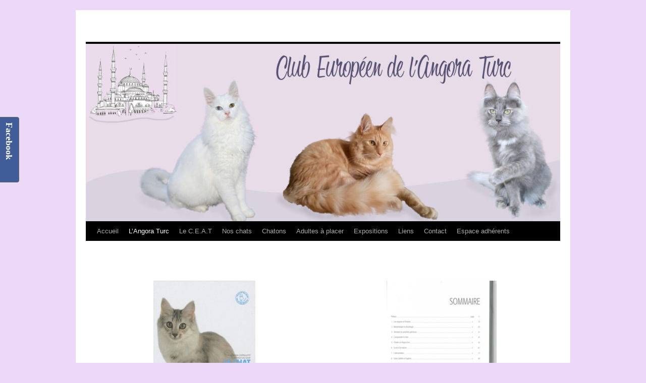

--- FILE ---
content_type: text/css
request_url: http://clubangoraturc.eu/wp-content/uploads/elementor/css/post-28.css?ver=1700432386
body_size: 117
content:
.elementor-28 .elementor-element.elementor-element-012ee48{margin-top:29px;margin-bottom:0px;}.elementor-28 .elementor-element.elementor-element-845b7c3 > .elementor-widget-container{margin:0px 0px 0px 0px;}